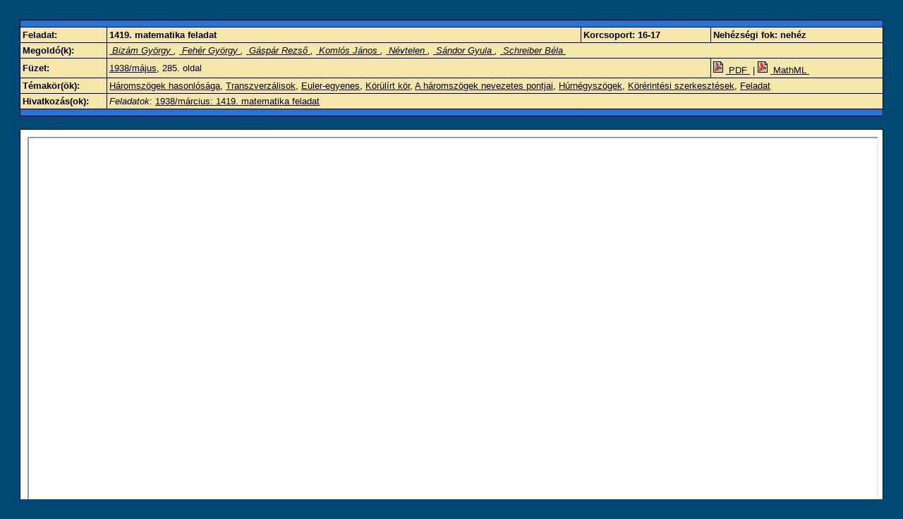

--- FILE ---
content_type: text/html
request_url: http://db.komal.hu/KomalHU/felhivatkoz.phtml?id=32496
body_size: 1342
content:
<!DOCTYPE html PUBLIC "-//W3C//DTD XHTML 1.1 plus MathML 2.0//EN" "xhtml-math11-f.dtd">
<?xml version="1.0" encoding="ISO-8859-2"?><?xml-stylesheet type="text/xsl" href="pmathml.xsl"?>
<html xmlns="http://www.w3.org/1999/xhtml" lang="hu"><head>
<meta http-equiv="Content-Type" content="text/html; charset=iso-8859-2" />
<link href="komal.css" rel="stylesheet" type="text/css" />
<title>Kezdőlap</title>
</head>
<body bgcolor="#004974">
<table width="100%" border="0" cellpadding="20" cellspacing="0" bgcolor="#004974">
  <tr> 
    <td align="left" valign="top"><div style="display: flex;flex-direction: column;height: calc(100vh - 40px);overflow: auto;"><table width="100%" cellspacing="1" cellpadding="3" border="0" bgcolor="#000033" align="center">
        <tr bgcolor="#2274d7"> 
          <td height="3" colspan="4" class="text2"><!-- --></td>
        </tr>
        <tr bgcolor="#f4e7a8"> 
          <td width="10%" class="text2"><b>Feladat:</b></td>
          <td width="55%" class="text2"><strong>1419. matematika feladat</strong></td>
          <td width="15%" class="text2"><b>Korcsoport:</b> <strong>16-17</strong></td>
          <td width="20%" class="text2"><b>Nehézségi fok:</b> <strong>nehéz</strong></td>

        </tr><tr bgcolor="#f4e7a8"> 
          <td class="text2"><b>Megoldó(k):</b></td>
          <td class="text2" colspan="3"><span class="text-kicsi"><a href="kereses.phtml?todo=1&amp;Megoldo_id=517" class="text2">&nbsp;Bizám György&nbsp;</a>, <a href="kereses.phtml?todo=1&amp;Megoldo_id=1294" class="text2">&nbsp;Fehér György&nbsp;</a>, <a href="kereses.phtml?todo=1&amp;Megoldo_id=1610" class="text2">&nbsp;Gáspár Rezső&nbsp;</a>, <a href="kereses.phtml?todo=1&amp;Megoldo_id=2680" class="text2">&nbsp;Komlós János&nbsp;</a>, <a href="kereses.phtml?todo=1&amp;Megoldo_id=14143" class="text2">&nbsp;Névtelen&nbsp;</a>, <a href="kereses.phtml?todo=1&amp;Megoldo_id=4235" class="text2">&nbsp;Sándor Gyula&nbsp;</a>, <a href="kereses.phtml?todo=1&amp;Megoldo_id=4300" class="text2">&nbsp;Schreiber Béla&nbsp;</a></span></td>
        </tr><tr bgcolor="#f4e7a8"> 
          <td width="10%" class="text2"><b>Füzet:</b></td>
          <td width="50%" class="text2" colspan="2"><a href="kereses.phtml?todo=1&amp;Fuzet_id=310" class="text2">1938/május</a>, 
            285. oldal</td>
          <td width="15%" class="text2"><a href="felhivatkoz.phtml?id=32496" class="text2"><img src="images/menu_link_pdf.gif" border="0" />&nbsp;PDF&nbsp;</a> | <a href="felhivatkoz.phtml?id=32496&shmath=1" class="text2"><img src="images/menu_link_pdf.gif" border="0" />&nbsp;MathML&nbsp;</a></td>
        </tr><tr bgcolor="#f4e7a8"> 
          <td width="10%" class="text2"><b>Témakör(ök):</b></td>
          <td width="65%" class="text2" colspan="3"><a href="kereses.phtml?todo=1&amp;TemaKor1_id=2299" class="text2">Háromszögek hasonlósága</a>, <a href="kereses.phtml?todo=1&amp;TemaKor1_id=2505" class="text2">Transzverzálisok</a>, <a href="kereses.phtml?todo=1&amp;TemaKor1_id=2538" class="text2">Euler-egyenes</a>, <a href="kereses.phtml?todo=1&amp;TemaKor1_id=2542" class="text2">Körülírt kör</a>, <a href="kereses.phtml?todo=1&amp;TemaKor1_id=2547" class="text2">A háromszögek nevezetes pontjai</a>, <a href="kereses.phtml?todo=1&amp;TemaKor1_id=2729" class="text2">Húrnégyszögek</a>, <a href="kereses.phtml?todo=1&amp;TemaKor1_id=2853" class="text2">Körérintési szerkesztések</a>, <a href="kereses.phtml?todo=1&amp;TemaKor1_id=3013" class="text2">Feladat</a></td></tr><tr bgcolor="#f4e7a8"> 
  <td width="10%" class="text2"><b>Hivatkozás(ok):</b></td><td width="65%" class="text2" colspan="3"><i>Feladatok:</i> <a class="text2" href="feladat.phtml?id=62849">1938/március: 1419. matematika feladat</a></td></tr><tr bgcolor="#2274d7"> 
          <td height="3" colspan="4" class="text2"><!-- --></td>
        </tr>
</table>
<br/>
<table cellspacing="1" cellpadding="10" border="0" bgcolor="#000033" align="center" style="flex-grow: 1;width:100%;height:100%;">
  <tr style="flex-grow: 1;width:100%;height:100%;">
    <td valign="top" bgcolor="#ffffff" style="flex-grow: 1;width:100%;height:100%;"> 
<iframe style="width: 100%;height: 100%;" src="showpdf.phtml?tabla=FelHivatkoz&id=32496#toolbar=0"></iframe></td>
  </tr>
</table></div>
</td>
  </tr>
</table>
</body>
</html>
